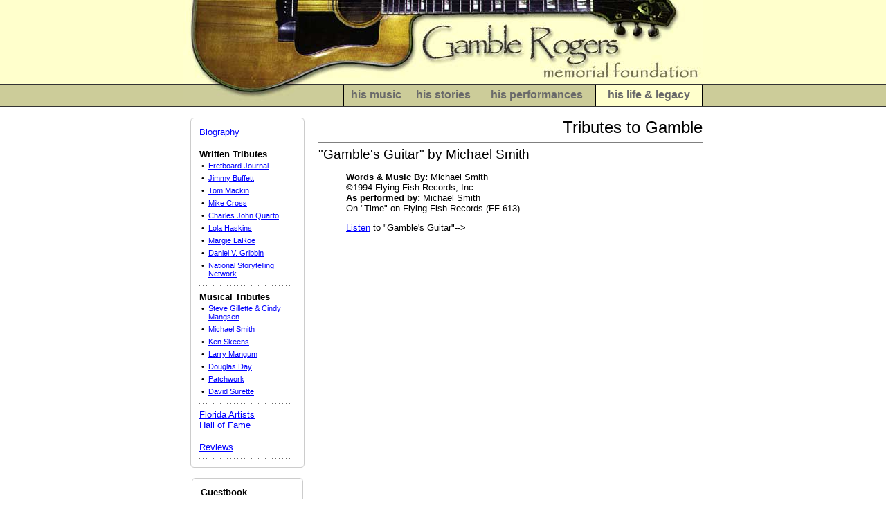

--- FILE ---
content_type: text/html
request_url: http://gamblerogers.org/life/tributes.asp?doc=smith
body_size: 20444
content:

<!DOCTYPE HTML PUBLIC "-//W3C//DTD HTML 4.0 Transitional//EN">

<html>
<head>
<title>Gamble Rogers Memorial Foundation: Tributes to Gamble</title>
<meta http-equiv="Content-Type" content="text/html; UTF-16" />
<link rel="StyleSheet" type="text/css" href="/Includes/style.css">

<script type="text/javascript" src="/Includes/jquery.js"></script>
<script type="text/javascript" src="/Includes/jquery.fixedPosition.js"></script>
<!-- For window popup -->
<!--
<script type="text/javascript" src="/Includes/prototype/prototype.js"></script>
<script type="text/javascript" src="/Includes/prototype/effects.js"> </script>
<script type="text/javascript" src="/Includes/prototype/window.js"></script>-->


<script type="text/javascript" src="/Includes/scripts.js"></script>


<link href="/Includes/themes/default.css" rel="stylesheet" type="text/css"></link>
<link href="/Includes/themes/theme1.css" rel="stylesheet" type="text/css"></link>
<link href="/Includes/themes/alert.css" rel="stylesheet" type="text/css"></link>

</head>

<body bgcolor="#FFFFFF" text="#000000" link="#0000FF" vlink="#0000FF" alink="#FF0000" topmargin="0" leftmargin="0" marginwidth="0" marginheight="0">
<table width="100%" border="0" cellspacing="0" cellpadding="0">
	<tr bgcolor="#FFFFCC"><td align="center">
	<table border="0" cellspacing="0" cellpadding="0"><tr>
		<td><a href="/"><img src="/Images/guitarBody_a.jpg" width="340" height="121" alt="Gamble Rogers Memorial Foundation" border="0"></a></td>
		<td><a href="/"><img src="/Images/guitarNeck.jpg" width="410" height="121" alt="Gamble Rogers Memorial Foundation" border="0"></a></td>
	</tr></table>
	</td></tr>
	<tr bgcolor="#333333"><td align="center"><img src="/Images/guitarBody_b.jpg" width="750" height="1" alt="" border="0"></td></tr>
	<tr bgcolor="#CCCC99"><td align="center">
	<!--TOPNAV-->

	<table width="750" border="0" cellspacing="0" cellpadding="0" id="topnav"><tr>
		<td valign="top"><img src="/Images/guitarBody_c.jpg" width="183" height="25" alt="" border="0"></td>
		<td><a href="/music/">his music</a></td>
		<td><a href="/stories/">his stories</a></td>		
		<td><a href="/video/index.html">his performances</a></td>	
		<td><a href="/life/" class="active" id="lastTopNav">his life &amp; legacy</a></td>	
	</tr></table>

	<!--/TOPNAV-->
	</td></tr>
	<tr bgcolor="#333333"><td><img src="/Images/pixel.gif" width="1" height="1" alt="" border="0"></td></tr>
</table>
<br />
<div align="center">
<table width="750" border="0" cellspacing="0" cellpadding="0">
	<tr>
		<td rowspan="2"><img src="/Images/pixel.gif" width="10" height="1" alt="" border="0"></td>
		<!--NAVBAR COL--><td><img src="/Images/pixel.gif" width="165" height="1" alt="" border="0"></td>
		<td rowspan="2"><img src="/Images/pixel.gif" width="20" height="1" alt="" border="0"></td>
		<!--BODY COL--><td><img src="/Images/pixel.gif" width="555" height="1" alt="" border="0"></td>
	</tr>
	<tr>
	<td valign="top" align="center">

	<!--NAVBAR-->
	
<table cellspacing="0" cellpadding="0" border="0">
	<tr>
		<td rowspan="2" colspan="2"><img src="/images/cornerTL.gif" width="5" height="5" alt="" border="0"></td>
		<td bgcolor="CCCCCC"><img src="/images/pixel.gif" width="1" height="1" alt="" border="0"></td>
		<td rowspan="2" colspan="2"><img src="/images/cornerTR.gif" width="5" height="5" alt="" border="0"></td>
	</tr>
	<tr><td><img src="/images/pixel.gif" width="1" height="4" alt="" border="0"></td></tr>
	<tr>
		<td bgcolor="CCCCCC"><img src="/images/pixel.gif" width="1" height="1" alt="" border="0"></td>
   		<td><img src="/images/pixel.gif" width="4" height="1" alt="" border="0"></td>
   		<td align="center">

		<table border="0" cellspacing="8" cellpadding="0">
		
			<tr><td><a href="default.asp">Biography</a></td></tr>
			<tr><td background="/images/dot666666.gif"><img src="/images/pixel.gif" width="135" height="1" border="0" alt=""></td></tr>
			<tr><td>
			<b>Written Tributes</b>
				<div><table border="0" cellspacing="0" cellpadding="3">
					<tr><td class="textS" valign="top">&#149;</td>
					<td class="textS"><a href="../media/fretboard.pdf">Fretboard Journal</a></td></tr>

					<tr><td class="textS" valign="top">&#149;</td>
					<td class="textS"><a href="tributes.asp?doc=buffett">Jimmy Buffett</a></td></tr>

					<tr><td class="textS" valign="top">&#149;</td>
					<td class="textS"><a href="tributes.asp?doc=mackin">Tom Mackin</a></td></tr>

					<tr><td class="textS" valign="top">&#149;</td>
					<td class="textS"><a href="tributes.asp?doc=cross">Mike Cross</a></td></tr>

					<tr><td class="textS" valign="top">&#149;</td>
					<td class="textS"><a href="tributes.asp?doc=quarto">Charles John Quarto</a></td></tr>

                    <tr><td class="textS" valign="top">&#149;</td>
					<td class="textS"><a href="tributes.asp?doc=haskins">Lola Haskins</a></td></tr>

					<tr><td class="textS" valign="top">&#149;</td>
					<td class="textS"><a href="tributes.asp?doc=laroe">Margie LaRoe</a></td></tr>

					<tr><td class="textS" valign="top">&#149;</td>
					<td class="textS"><a href="tributes.asp?doc=gribbin">Daniel V. Gribbin</a></td></tr>

					<tr><td class="textS" valign="top">&#149;</td>
					<td class="textS"><a href="tributes.asp?doc=nsn">National Storytelling Network</a></td></tr>
				</table></div>
			</td></tr>
			<tr><td background="/images/dot666666.gif"><img src="/images/pixel.gif" width="1" height="1" border="0" alt=""></td></tr>
			<tr><td>
			<b>Musical Tributes</b>
				<div><table border="0" cellspacing="0" cellpadding="3">
					<tr><td class="textS" valign="top">&#149;</td>
					<td class="textS"><a href="tributes.asp?doc=gillette">Steve Gillette &amp; Cindy Mangsen</a></td></tr>

					<tr><td class="textS" valign="top">&#149;</td>
					<td class="textS"><a href="tributes.asp?doc=smith">Michael Smith</a></td></tr>

					<tr><td class="textS" valign="top">&#149;</td>
					<td class="textS"><a href="tributes.asp?doc=skeens">Ken Skeens</a></td></tr>

					<tr><td class="textS" valign="top">&#149;</td>
					<td class="textS"><a href="tributes.asp?doc=mangum">Larry Mangum</a></td></tr>

					<tr><td class="textS" valign="top">&#149;</td>
					<td class="textS"><a href="tributes.asp?doc=day">Douglas Day</a></td></tr>

					<tr><td class="textS" valign="top">&#149;</td>
					<td class="textS"><a href="tributes.asp?doc=patchwork">Patchwork</a></td></tr>

					<tr><td class="textS" valign="top">&#149;</td>
					<td class="textS"><a href="tributes.asp?doc=surette">David Surette</a></td></tr>
					</table></div>
			</td></tr>
			<tr><td background="/images/dot666666.gif"><img src="/images/pixel.gif" width="1" height="1" border="0" alt=""></td></tr>

			<tr><td><a href="fame.asp">Florida Artists <br />Hall of Fame</a></td></tr>
			<tr><td background="/images/dot666666.gif"><img src="/images/pixel.gif" width="1" height="1" border="0" alt=""></td></tr>
			<tr><td><a href="reviews.asp">Reviews</td></tr>
			<tr><td background="/images/dot666666.gif"><img src="/images/pixel.gif" width="1" height="1" border="0" alt=""></td></tr>
		
		</table>

		</td>
		<td><img src="/images/pixel.gif" width="4" height="1" alt="" border="0"></td>
		<td bgcolor="CCCCCC"><img src="/images/pixel.gif" width="1" height="1" alt="" border="0"></td>
	</tr><tr>
		<td rowspan="2" colspan="2"><img src="/images/cornerBL.gif" width="5" height="5" alt="" border="0"></td>
   		<td><img src="/images/pixel.gif" width="1" height="4" alt="" border="0"></td>
		<td rowspan="2" colspan="2"><img src="/images/cornerBR.gif" width="5" height="5" alt="" border="0"></td>
	</tr>
	<tr><td bgcolor="CCCCCC"><img src="/images/pixel.gif" width="1" height="1" alt="" border="0"></td></tr>
</table>

<br />

<table cellspacing="0" cellpadding="0" border="0">
	<tr>
		<td rowspan="2" colspan="2"><img src="/images/cornerTL.gif" width="5" height="5" alt="" border="0"></td>
		<td bgcolor="CCCCCC"><img src="/images/pixel.gif" width="1" height="1" alt="" border="0"></td>
		<td rowspan="2" colspan="2"><img src="/images/cornerTR.gif" width="5" height="5" alt="" border="0"></td>
	</tr>
	<tr><td><img src="/images/pixel.gif" width="1" height="4" alt="" border="0"></td></tr>
	<tr>
		<td bgcolor="CCCCCC"><img src="/images/pixel.gif" width="1" height="1" alt="" border="0"></td>
   		<td><img src="/images/pixel.gif" width="4" height="1" alt="" border="0"></td>
   		<td align="center">

		<table border="0" cellspacing="8" cellpadding="0">
			<tr><td><b>Guestbook</b>
				<div><table border="0" cellspacing="0" cellpadding="3">
					<tr><td class="textS" valign="top">&#149;</td>
					<td class="textS"><a href="/guestbook.asp">Sign</a></td></tr>
					<tr><td class="textS" valign="top">&#149;</td>
					<td class="textS"><a href="/guestbook.asp?doc=view">View</a></td></tr>
				</table></div>
			</td></tr>
			<tr><td background="/images/dot666666.gif"><img src="/images/pixel.gif" width="1" height="1" border="0" alt=""></td></tr>
			<tr><td><b>CD Order Forms</b>
				<div><table border="0" cellspacing="0" cellpadding="3">
					<tr><td class="textS" valign="top">&#149;</td>
					<td class="textS"><a href="/orderForm.asp">HTML format</a></td></tr>
					<tr><td class="textS" valign="top">&#149;</td>
					<td class="textS"><a href="/orderForm.pdf">PDF format</a></td></tr>
				</table></div>
			</td></tr>
			<tr><td background="/images/dot666666.gif"><img src="/images/pixel.gif" width="135" height="1" border="0" alt=""></td></tr>
			<tr><td><a href="/default.asp"><img src="/Images/homeAlt.gif" width="16" height="15" align="left" alt="Home" border="0">Home</a></td></tr>
		</table>

		</td>
		<td><img src="/images/pixel.gif" width="4" height="1" alt="" border="0"></td>
		<td bgcolor="CCCCCC"><img src="/images/pixel.gif" width="1" height="1" alt="" border="0"></td>
	</tr><tr>
		<td rowspan="2" colspan="2"><img src="/images/cornerBL.gif" width="5" height="5" alt="" border="0"></td>
   		<td><img src="/images/pixel.gif" width="1" height="4" alt="" border="0"></td>
		<td rowspan="2" colspan="2"><img src="/images/cornerBR.gif" width="5" height="5" alt="" border="0"></td>
	</tr>
	<tr><td bgcolor="CCCCCC"><img src="/images/pixel.gif" width="1" height="1" alt="" border="0"></td></tr>
</table>

<br />

<table cellspacing="0" cellpadding="0" border="0">
	<tr>
		<td rowspan="2" colspan="2"><img src="/images/cornerTL.gif" width="5" height="5" alt="" border="0"></td>
		<td bgcolor="CCCCCC"><img src="/images/pixel.gif" width="1" height="1" alt="" border="0"></td>
		<td rowspan="2" colspan="2"><img src="/images/cornerTR.gif" width="5" height="5" alt="" border="0"></td>
	</tr>
	<tr><td><img src="/images/pixel.gif" width="1" height="4" alt="" border="0"></td></tr>
	<tr>
		<td bgcolor="CCCCCC"><img src="/images/pixel.gif" width="1" height="1" alt="" border="0"></td>
   		<td><img src="/images/pixel.gif" width="4" height="1" alt="" border="0"></td>
   		<td align="center">

		<table border="0" cellspacing="8" cellpadding="0">
			<tr>
				<td>
					<p style="margin: 0;"><a target="_blank" href="http://www.gamblerogersfest.org">Gamble Rogers Music Festival</a></p>
					<!--
					<p style="margin: 0; font-size: 0.8em;">&bull; May 2-4, 2014</b></p>
	
					<a href="" style="font-size: 0.8em;" onclick="document.getElementById('winners13').style.display = 'block'; this.style.color='black'; this.style.fontWeight='bold'; return false;">2013 Festival</a><br />					
						<div id="winners13" style="margin-bottom: 0.5em; display:none;">
							<p style="margin: 0; font-size: 0.8em;">May 3, 2013 Weekend</b></p>
							
						</div>	
					<a href="" style="font-size: 0.8em;" onclick="document.getElementById('winners12').style.display = 'block'; this.style.color='black'; this.style.fontWeight='bold'; return false;">2012 Festival</a><br />					
						<div id="winners12" style="margin-bottom: 0.5em; display:none;">
							<p style="margin: 0; font-size: 0.8em;">May 4, 2012 weekend</b></p>
							<table border="0" cellspacing="0" cellpadding="0">
								<tr>
									<td class="textS" valign="top">&#149;</td>
									<td class="textS"><a href="/news/gamblefest_performers2012.asp">2012 Headliners</a></td>
								</tr>
							</table>
							
						</div>	
					<a href="" style="font-size: 0.8em;" onclick="document.getElementById('winners11').style.display = 'block'; this.style.color='black'; this.style.fontWeight='bold'; return false;">2011 Festival</a><br />					
						<div id="winners11" style="margin-bottom: 0.5em; display:none;">
							<p style="margin: 0; font-size: 0.8em;">April 29 � May 1, 2011</b></p>
							<table border="0" cellspacing="0" cellpadding="0">
								<tr>
									<td class="textS" valign="top">&#149;</td>
									<td class="textS"><a href="/news/gamblefest_performers2011.asp">2011 Headliners</a></td>
								</tr>
								<tr>
									<td class="textS" valign="top">&#149;</td>
									<td class="textS"><a href="/news/gamblefest_contestwinners2011.asp">2011 "I Remember Gamble" Contest Winners</a></td>
								</tr>
							</table>
							
						</div>	
					<a href="" style="font-size: 0.8em;" onclick="document.getElementById('winners10').style.display = 'block'; this.style.color='black'; this.style.fontWeight='bold'; return false;">2010 Festival</a><br />					
						<div id="winners10" style="margin-bottom: 0.5em; display:none;">
							<p style="margin: 0; font-size: 0.8em;">April 30 � May 2, 2010</b></p>
							<table border="0" cellspacing="0" cellpadding="0">
								<tr>
									<td class="textS" valign="top">&#149;</td>
									<td class="textS"><a href="/news/gamblefest_performers2010.asp">2010 Headliners</a></td>
								</tr>
							</table>
						</div>		
					<a href="" style="font-size: 0.8em;" onclick="document.getElementById('winners09').style.display = 'block'; this.style.color='black'; this.style.fontWeight='bold'; return false;">2009 Festival</a><br />					
						<div id="winners09" style="margin-bottom: 0.5em; display:none;">
							<p style="margin: 0; font-size: 0.8em;">May 1-3, 2009</b></p>
							<table border="0" cellspacing="0" cellpadding="0">
								<tr>
									<td class="textS" valign="top">&#149;</td>
									<td class="textS"><a href="/news/gamblefest_performers2009.asp">2009 Headliners</a></td>
								</tr>
							</table>
						</div>
						

						<a href="" style="font-size: 0.8em;" onclick="document.getElementById('winners08').style.display = 'block'; this.style.color='black'; this.style.fontWeight='bold'; return false;">2008 Festival</a><br />
						<div id="winners08" style="margin-bottom: 0.5em; display: none;">
							<p style="margin: 0; font-size: 0.8em;">May 2-4, 2008</b></p>
							<table border="0" cellspacing="0" cellpadding="0">
								<tr>
									<td class="textS" valign="top">&#149;</td>
									<td class="textS"><a href="/news/gamblefest_performers2008.asp">2008 Headliners</a></td>
								</tr>
							</table>
						</div>

						<a href="" style="font-size: 0.8em;" onclick="document.getElementById('winners07').style.display = 'block'; this.style.color='black'; this.style.fontWeight='bold'; return false;">2007 Festival</a><br />
						<div id="winners07" style="display: none;">
							<p style="margin: 0; font-size: 0.8em;">May 4-6, 2007</b></p>
							<table border="0" cellspacing="0" cellpadding="3">
								<tr>
									<td class="textS" valign="top">&#149;</td>
									<td class="textS"><a href="/news/gamblefest_performers2007.asp">2007 Headliners</a></td>
								</tr>
							</table>
						</div>


						<a href="" style="font-size: 0.8em;" onclick="document.getElementById('winners06').style.display = 'block'; this.style.color='black'; this.style.fontWeight='bold'; return false;">2006 Festival</a>
						<div id="winners06" style="display: none;">
							<table border="0" cellspacing="0" cellpadding="3">
								<tr>
									<td class="textS" valign="top">&#149;</td>
									<td class="textS"><a href="/news/gamblefest_performers2006.asp">2006 Headliners</a></td>
								</tr>
								<tr>
									<td class="textS" valign="top">&#149;</td>
									<td class="textS"><a href="/news/gamblefest_contestwinners2006.asp">2006 "I Remember Gamble" Contest Winners</a></td>
								</tr>
							</table>
						</div>


					</div>
					<div style="margin-top: 5px; background-image: url('/images/dot666666.gif'); background-repeat: repeat-x; padding-top: 5px;"><a href="http://www.gamblerogersfest.org">Festival Website</a></div>-->
				</td>
			</tr>
		</table>

		</td>
		<td><img src="/images/pixel.gif" width="4" height="1" alt="" border="0"></td>
		<td bgcolor="CCCCCC"><img src="/images/pixel.gif" width="1" height="1" alt="" border="0"></td>
	</tr>
	<tr>
		<td rowspan="2" colspan="2"><img src="/images/cornerBL.gif" width="5" height="5" alt="" border="0"></td>
   		<td><img src="/images/pixel.gif" width="1" height="4" alt="" border="0"></td>
		<td rowspan="2" colspan="2"><img src="/images/cornerBR.gif" width="5" height="5" alt="" border="0"></td>
	</tr>
	<tr><td bgcolor="CCCCCC"><img src="/images/pixel.gif" width="1" height="1" alt="" border="0"></td></tr>
</table>



<table cellspacing="0" cellpadding="0" border="0" style="margin-top: 15px;">
	<tr>
		<td rowspan="2" colspan="2"><img src="/images/cornerTL.gif" width="5" height="5" alt="" border="0"></td>
		<td bgcolor="CCCCCC"><img src="/images/pixel.gif" width="1" height="1" alt="" border="0"></td>
		<td rowspan="2" colspan="2"><img src="/images/cornerTR.gif" width="5" height="5" alt="" border="0"></td>
	</tr>
	<tr><td><img src="/images/pixel.gif" width="1" height="4" alt="" border="0"></td></tr>
	<tr>
		<td bgcolor="CCCCCC"><img src="/images/pixel.gif" width="1" height="1" alt="" border="0"></td>
   		<td><img src="/images/pixel.gif" width="4" height="1" alt="" border="0"></td>
   		<td align="center">

		<table border="0" cellspacing="8">
			<tr>
				<td width="140">
					<a href="../life/links.asp">Other Links</a>
				</td>
			</tr>
		</table>

		</td>
		<td><img src="/images/pixel.gif" width="4" height="1" alt="" border="0"></td>
		<td bgcolor="CCCCCC"><img src="/images/pixel.gif" width="1" height="1" alt="" border="0"></td>
	</tr>
	<tr>
		<td rowspan="2" colspan="2"><img src="/images/cornerBL.gif" width="5" height="5" alt="" border="0"></td>
   		<td><img src="/images/pixel.gif" width="1" height="4" alt="" border="0"></td>
		<td rowspan="2" colspan="2"><img src="/images/cornerBR.gif" width="5" height="5" alt="" border="0"></td>
	</tr>
	<tr><td bgcolor="CCCCCC"><img src="/images/pixel.gif" width="1" height="1" alt="" border="0"></td></tr>
</table>


	<!--/NAVBAR-->

	</td>
	<td  valign="top">
	<!--BODY-->



	<div id="PageTitle">Tributes to Gamble</div>
	<hr size="1" noshade />


<script language="JavaScript">

function openAudio(file)
{
	window.open('http://gamblerogers.org/media/audio.asp?file=http://gamblerogers.org/media/'+file, 'audioWin', 'toolbar=no,location=no,directories=no,status=no,menubar=no,scrollbars=no,resizable=no,width=175,height=100');
}

</script>



	<div class="h2">"Gamble's Guitar" by Michael Smith</div>
	<blockquote>
	<b>Words &amp; Music By: </b> Michael Smith<br>
	�1994 Flying Fish Records, Inc.<br>
	<b>As performed by:</b> Michael Smith<br>
	On &quot;Time&quot; on Flying Fish Records (FF 613)
	<p>
	<!--<a href="javascript:openAudio('smith.asf');">Listen</a> to "Gamble's Guitar"-->
	<a href="../media/smith.mp3">Listen</a> to "Gamble's Guitar"-->
	</blockquote>



<br /><br />

<p style="display: none;">&copy; Steady Arm Music.</p>



</td></tr><tr><td colspan="3">&nbsp;</td><td align="right" class="footer">
<hr size="1" noshade />
<a href="/music/">his music</a>
&nbsp;&nbsp;&nbsp;|&nbsp;&nbsp;&nbsp;
<a href="/stories/">his stories</a>
&nbsp;&nbsp;&nbsp;|&nbsp;&nbsp;&nbsp;
<a href="/life/">his life &amp; legacy</a>
&nbsp;&nbsp;&nbsp;|&nbsp;&nbsp;&nbsp;
<a href="/">home</a>
&nbsp;&nbsp;&nbsp;|&nbsp;&nbsp;&nbsp;
<a href="mailto:info@GambleRogers.org">info@GambleRogers.org</a><br /><br />
&copy; 1991-2026 Gamble Rogers Memorial Foundation, Inc. All Rights Reserved.<br /><br />
</td></tr></table></div><br><br><br><br>

</body>
</html>

--- FILE ---
content_type: text/css
request_url: http://gamblerogers.org/Includes/style.css
body_size: 3256
content:

a {
color:#CC0000; 
}

a:hover,a:active {
color:#000000 
}

a:visited {
color:#660000
}

a:visited:hover {
color:#000000
}

body,p,td,div,span,dl,dt,dd,ul,ol,li{
font-family: Verdana, Arial, Helv, Helvetica, sans-serif;
font-size: 10pt;  
}

input,textarea{
font-family: 'courier new',courier,monospace;
}

h1,.h1{
font-size:16pt;
font-weight:bold
}

h2,.h2{
font-size:14pt;
font-weight:normal
}

h3,.h3{
font-size:12pt;
font-weight:normal
}

h4,.h4{
font-size:10pt;
font-weight:bold
}

.textS{
font-size:8pt  
}

#PageTitle{
font-size:18pt;
text-align:right;
}

.footer{
font-size:8pt;
color:#666666;
}

.footer a{
font-size:8pt;
color:#666666;
}

.footer a:visited{
font-size:8pt;
color:#666666;
}

.footer a:hover{
font-size:8pt;
color:#000000;
}

.memoriamNote
{
	font-size: 8pt;
	font-family: Georgia, Times New Roman, Times, serif;
	color: black;
	background-color: white; 
	padding: 10px 10px 0 10px;
	text-align: center; 
	margin: 0 0 -20px 0;
}

.note{
font-size:8pt;
color:#666666;
}

.note a{
font-size:8pt;
color:#666666;
}

.note a:visited{
font-size:8pt;
color:#666666;
}

.note a:hover{
font-size:8pt;
color:#000000;
}

.Track{
font-weight:bold
}

.TrackComments,.SubTrackComments{
font-weight:normal;
font-size:8pt;
}

.SubTrack{
font-weight:bold;
font-size:8pt;
}
a {color: blue;}
a:visited {color: blue;}
body {font-family: Arial, Verdana, sans-serif;}

/* GambleFest performers */
h3#featuredMusicians {color: red; font-size: 1.5em;}
ul#root {list-style-type: none; }
ul#root h4 {font-size: 1.3em; font-weight: normal;}


h2 {font-size: 1.5em; font-weight: bold; font-family: Arial, Verdana, sans-serif;}
h3 {margin-bottom: -2px; font-weight: bolder; color: black;}
h3 a {font-size: 0.6em; color: blue; margin-left: 15px; text-decoration: none;}
h3 a:visited {color: blue;}
abbr {border: 0;}
p#location {margin: 0; font-size: 0.9em;}

/* Homepage */
#actionables {width: 745px;}
#actionables #leftCol {float: left; padding-left: 12px; padding-top: 2.0em;}
#actionables #leftCol a img {border: 0; display: block;}
#actionables #rightCol {text-align: left; margin-left: 193px; border-top: 1px dotted black; padding-top: 2.0em;}
#actionables #rightCol a {color: black; text-decoration: none; font-size: 1.0em;}
#actionables #rightCol a:hover {color: blue;}
#actionables #rightCol span {font-size: 1.25em;}
#actionables #rightCol h3 {margin: 0; padding: 0;}


a.track {color: black; text-decoration: none; font-weight: normal; padding-top: 2px; display: block; border-left: 1.0em solid white; padding-left: 5px;}
a.track:hover {background-color: #f7f7ff; border-left: 1.0em solid #9999ff; }

p#captchaExp {font-size: 0.75em; margin-top: 2.0em; clear: both; }

#topnav {}
#topnav a {height: 25px;padding: 6px 0 0 0; color: #6a6a6a; font-weight: bold; text-align: center; text-decoration: none; font-size: 1.2em; border-left: 1px solid black; display: block;}
#topnav a:hover {background-color: #ffffcc;}
#topnav a.active {background-color:#ffffcc;}
#topnav a#lastTopNav {border-right: 1px solid black;}

/* Image map...in 2018 */
area {
    cursor: pointer;
    display:block;
}

--- FILE ---
content_type: text/css
request_url: http://gamblerogers.org/Includes/themes/default.css
body_size: 2398
content:
#test {
  width:100px;
  height:100px;
float:left;
  background:#123;
}
.overlay_dialog img { border: none; }

.overlay_dialog {
	background-color: #666666;
	filter:alpha(opacity=60);
	-moz-opacity: 0.6;
	opacity: 0.6;
}

.dialog_nw {
	width: 9px;
	height: 23px;
	background: transparent url(default/top_left.gif) no-repeat 0 0;		
}

.dialog_n {
	background: transparent url(default/top_mid.gif) repeat-x 0 0;	
	height: 23px;
	width: 100%;
}

.dialog_ne {
	width: 9px;
	height: 23px;
	background: transparent url(default/top_right.gif) no-repeat 0 0;		
}

.dialog_e {
	width: 2px;
	height: 100%;
	background: transparent url(default/center_right.gif) repeat-y 0 0;	
}

.dialog_w {
	width: 2px;
	height: 100%;
	background: transparent url(default/center_left.gif) repeat-y 0 0;		
}

.dialog_sw {
	width: 9px;
	height: 19px;
	background: transparent url(default/bottom_left.gif) no-repeat 0 0;			
}

.dialog_s {
	background: transparent url(default/bottom_mid.gif) repeat-x 0 0;		
	height: 19px;
	width: 100%;
}

.dialog_se {
	width: 9px;
	height: 19px;
	background: transparent url(default/bottom_right.gif) no-repeat 0 0;			
}

.dialog_sizer {
	width: 9px;
	height: 19px;
	background: transparent url(default/sizer.gif) no-repeat 0 0;	
	cursor:se-resize;	
}

.dialog_close {
	width: 14px;
	height: 14px;
	background: transparent url(default/close.gif) no-repeat 0 0;			
	position:absolute;
	top:5px;
	right:8px;
	cursor:pointer;
	z-index:2000;
}

.dialog_minimize {
	width: 14px;
	height: 15px;
	background: transparent url(default/minimize.gif) no-repeat 0 0;			
	position:absolute;
	top:5px;
	left:28px;
	cursor:pointer;
	z-index:2000;
}

.dialog_maximize {
	width: 14px;
	height: 15px;
	background: transparent url(default/maximize.gif) no-repeat 0 0;			
	position:absolute;
	top:5px;
	left:49px;
	cursor:pointer;
	z-index:2000;
}

.dialog_title {
	float:left;
	height:14px;
	font-size:12px;
	text-align:center;
	width:100%;
}

.dialog_content {
	overflow:auto;
	color: #DDD;
	font-family: Tahoma, Arial, Sans Serif;
	font-size: 10px;
	background-color:#123;
}

.top_draggable, .bottom_draggable {
  cursor:move;
}

/* DO NOT CHANGE THESE VALUES*/
.dialog {
	display: block;
 	font-family: Tahoma, Arial, Sans Serif;
	position: absolute;
}

.dialog * {
	margin: 0px;
	padding:0px;
}

.dialog table  { border-collapse: collapse; border-spacing: 0; width: 100% }
.dialog td, th { padding: 0; }




--- FILE ---
content_type: text/css
request_url: http://gamblerogers.org/Includes/themes/theme1.css
body_size: 1849
content:
.theme1_nw {
	width: 16px;
	height: 36px;
	background: transparent url(theme1/top_left.gif) no-repeat 0 0;		
}

.theme1_n {
	height: 36px;
	background: transparent url(theme1/top_mid.gif) repeat-x 0 0;	
	width: 100%;
}

.theme1_ne {
	width: 12px;
	height: 36px;
	background: transparent url(theme1/top_right.gif) no-repeat 0 0;		
}

.theme1_e {
	height: 100%;
	width: 4px;
	background: transparent url(theme1/center_right.gif) repeat-y 0 0;	
}

.theme1_w {
	height: 100%;
	width: 7px;
	background: transparent url(theme1/center_left.gif) repeat-y 0 0;		
}

.theme1_sw {
	width: 16px;
	height: 24px;
	background: transparent url(theme1/bottom_left.gif) no-repeat 0 0;			
}

.theme1_s {
	height: 24px;
	background: transparent url(theme1/bottom_mid.gif) repeat-x 0 0;	
	width: 100%;
}

.theme1_se {
	width: 12px;
	height: 24px;
	background: transparent url(theme1/bottom_right.gif) no-repeat 0 0;			
}

.theme1_sizer {
	width: 12px;
	height: 24px;
	background: transparent url(theme1/sizer.gif) no-repeat 0 0;	
	cursor:se-resize;	
}

.theme1_close {
	width: 19px;
	height: 19px;
	background: transparent url(theme1/close.gif) repeat-x 0 0;			
	position:absolute;
	top:10px;
	right:0px;
	cursor:pointer;
	z-index:1000;
}

.theme1_minimize {
	width: 19px;
	height: 19px;
	background: transparent url(theme1/minimize.gif) repeat-x 0 0;			
	position:absolute;
	top:10px;
	right:20px;
	cursor:pointer;
	z-index:1000;
}

.theme1_maximize {
	width: 19px;
	height: 19px;
	background: transparent url(theme1/maximize.gif) repeat-x 0 0;			
	position:absolute;
	top:10px;
	right:40px;
	cursor:pointer;
	z-index:1000;
}


.theme1_title {
	float:left;
	height:14px;
	font-size:16px;
	text-align:center;
	width:100%;
	color:#FFF;
}

.theme1_content {
	overflow:auto;
	color: #DDD;
	font-family: Tahoma, Arial, Sans Serif;
	font-size: 10px;
	background:#979BA1;
}



--- FILE ---
content_type: text/css
request_url: http://gamblerogers.org/Includes/themes/alert.css
body_size: 1835
content:
.overlay_alert {
	background-color: #85BBEF;
	filter:alpha(opacity=60);
	-moz-opacity: 0.6;
	opacity: 0.6;
}

.alert_nw {
	width: 5px;
	height: 5px;
	background: transparent url(alert/top_left.gif) no-repeat bottom left;			
}

.alert_n {
	height: 5px;
	width: 100%;
	background: transparent url(alert/top.gif) repeat-x bottom left;			
}

.alert_ne {
	width: 5px;
	height: 5px;
	background: transparent url(alert/top_right.gif) no-repeat bottom left			
}

.alert_e {
	width: 5px;
	height: 100%;
	background: transparent url(alert/right.gif) repeat-y 0 0;			
}

.alert_w {
	width: 5px;
	height: 100%;
	background: transparent url(alert/left.gif) repeat-y 0 0;			
}

.alert_sw {
	width: 5px;
	height: 5px;
	background: transparent url(alert/bottom_left.gif) no-repeat 0 0;			
}

.alert_s {
	height: 5px;
	width: 100%;
	background: transparent url(alert/bottom.gif) repeat-x 0 0;			
}

.alert_se {
	width: 5px;
	height: 5px;
	background: transparent url(alert/bottom_right.gif) no-repeat 0 0;			
}

.alert_sizer {
	width:0px;
	height:0px;
	display:none;
}

.alert_close {
	width:0px;
	height:0px;
	display:none;
}

.alert_title {
	width:0px;
	height:0px;
	display:none;
}

.alert_content {
	overflow:auto;
	color: #000;
	font-family: Tahoma, Arial, Sans Serif;
	font-size: 10px;
	background: #FFF;
}


/* For alert/confirm dialog */
.alert_window {
	border:1px solid #F00;	
	background: #FFF;
	padding:20px;
	margin-left:auto;
	margin-right:auto;
	width:400px;
}

.alert_message {
	font-size:16px;
	text-align:center;
	width:100%;
	color:#F00;
	padding-bottom:10px;
}

.alert_buttons {
	text-align:center;
	width:100%;
}

.alert_buttons input {
	width:20%;
	margin:10px;
}

.alert_progress {
	float:left;
	margin:auto;
	text-align:center;
	width:100%;
	height:16px;
	background: #FFF url('alert/progress.gif') no-repeat center center
}




--- FILE ---
content_type: application/x-javascript
request_url: http://gamblerogers.org/Includes/jquery.fixedPosition.js
body_size: 1607
content:
/**
 *  jQuery Fixed Position Plugin
 *  @requires jQuery v1.3
 *  http://www.socialembedded.com/labs
 *
 *  Copyright (c)  Hernan Amiune (hernan.amiune.com)
 *  Dual licensed under the MIT and GPL licenses:
 *  http://www.opensource.org/licenses/mit-license.php
 *  http://www.gnu.org/licenses/gpl.html
 * 
 *  Version: 1.0
 */
 
(function($){ $.fn.fixedPosition = function(options){

    var defaults = {
	  vpos: null,    // posible values: "top", "middle", "bottom". if it is null the original position is taken
	  hpos: null     // posible values: "left", "center", "right". if it is null the original position is taken
	};
	
    var options = $.extend(defaults, options);
	
	return this.each(function(index) {
		
		
		var $this = $(this);
		$this.css("position","absolute");
		
		if(options.vpos === "top"){
		    $this.css("top","0");
		}
		else if(options.vpos === "middle"){
		    $this.css("top",((parseInt($(window).height())/2)-($(this).height()/2))+"px");
		}
		else if(options.vpos === "bottom"){
		    $this.css("bottom","0");
		}
		
		if(options.hpos === "left"){
		    $this.css("left","0");
		}
		else if(options.hpos === "center"){
		    $this.css("left",((parseInt($(window).width())/2)-($(this).width()/2))+"px");
		}
		else if(options.hpos === "right"){
		    $this.css("right","0");
		}
		
		var top = parseInt($this.offset().top);
		var left = parseInt($this.offset().left);
		$(window).scroll(function () {
			$this.css("top",top+$(document).scrollTop()).css("left",left+$(document).scrollLeft());
		});
	});

  
}})(jQuery);

--- FILE ---
content_type: application/x-javascript
request_url: http://gamblerogers.org/Includes/scripts.js
body_size: 5417
content:
function imgChg(name, imgURL)
	{document[name].src=imgURL;}
	
function launch(url)
	{openWin=window.open(url, "openWin", "width=800,height=600,toolbar=yes,location=yes,directories=yes,status=yes,menubar=yes,scrollbars=yes,resizable=yes");}

function launchSizeable(url, w, h)
	{openWin=window.open(url, "openWin", "width=" + w + ",height=" + h + ",toolbar=yes,location=yes,directories=yes,status=yes,menubar=yes,scrollbars=yes,resizable=yes");}

function openWindow(url, w, h)
	{openWin=window.open(url, "openWin", "width="+w+",height="+h+",toolbar=no,location=no,directories=no,status=no,menubar=no,scrollbars=no,resizable=no");}

function IsInvalid(field,description,minLen,maxLen) { // Will check to see if field is between minLen and maxLen -1 for minLen will prompt to fill in, but not require a  min length.
	if (!field) return false;
	
	var text;
	text = field.value;
	//text = text.replace( " ", "" );

	while (text != text.replace(" ", ""))
	{ 
		text = text.replace(" ", "");
	}
	
	if ( text.length < 1 )
	{
		alert("Please enter " + description + " before proceeding.");
		field.focus();
		return true;
	}
	
    if (minLen==-1 && field.value=="")
		{alert("Please enter " + description + " before proceeding.");field.focus();return true;}
	if (minLen>0 && field.value.length<minLen)
		{alert("Please enter at least " + minLen + " characters for " + description +".");field.focus();return true;}
	if (maxLen>0 && field.value.length>maxLen)
		{alert("Please enter at most " + maxLen + " characters for " + description +".");field.focus();return true;}
	return false;
}

function NotSelected(field,description) {
	if (field) {
    	if (field.selectedIndex<1)
			{alert ("Please select one of the \"" + description + "\" options.");field.focus();return true;}
	}
	return false;
}

function doTracks(cd)
{
	var tNum, tTrack
	
	tNum=eval('tracks'+cd+'.length');
	
	for (x=0; x<=tNum; x++)
	{
		for (i = document.form1.tracks.options.length; i >= 0; i--)
		{
			document.form1.tracks.options[i] = null;
		}
	}
	
	for (x=0; x<tNum; x++)
	{
		tTrack = eval( 'tracks' + cd + '[' + x + ']' )
		
		if ( tTrack.length > 40 ) 
		{
			tTrack = tTrack.substr(0, 39);
			tTrack = tTrack + '...';
		}
	
		document.form1.tracks.options[x] = new Option( tTrack, tTrack );
	}
}


currentCD = -1;
currentTrack = -1;

function loadMusic(cd, track)
{
	var cStop = 0;
	cd = cd + 1;
	track = track + 1;
	//document.ASFPlayer.filename = 'audio/' + cd + '/' + track + '.asf';
	document.getElementById('audioPlayer').setAttribute('src', `audio/${cd}/${track}.mp3`)
	
	currentCD = cd;
	currentTrack = track;
}


//flash alternative for the sake of compatibility - MAT 06232009
function loadFLVMusic(){
	//document.getElementById('audioIframe').setAttribute('src','../Includes/flowplayer/index.asp?cd='+currentCD+'&track='+currentTrack);
	document.getElementById('audioPlayer').setAttribute('src', `/audio/${currentCD}/${currentTrack}.mp3`)
}
function killPlayer(){
	//document.getElementById('audioIframe').setAttribute('src','../Includes/flowplayer/index.asp?cd=0');
}

function playMusic( pValue )
{
    return //is this really necessary with native controls? MAT 20210304
	//var oASFPlayer = document.getElementById( "ASFPlayer" );
	const player = document.getElementById('player')
	
	switch( pValue )
	{
		case 0:
			cStop = 0;
			oASFPlayer.Play();
			
			if (document.form1.cPlay.checked)
			{
				loopPlay();
			}
			
			break;
		case 1:
			cStop = 1;
			oASFPlayer.Stop();
			break;
		case 2:
			loopPlay();
			break;
	}
}
  
function loopPlay() 
{
    return // Is this really necessary with native controls? MAT 20210304
	var timedelay = 3000;
	
	if ( ( document.form1.cPlay.checked ) && ( cStop == 0 ) )
	{
		if ( document.ASFPlayer.PlayState == 0 )
		{
			if ( document.form1.tracks.options.selectedIndex == document.form1.tracks.options.length - 1 )
			{
				if ( document.form1.cds.options.selectedIndex == document.form1.cds.options.length - 1 )
				{
					document.form1.cds.options[0].selected = true;
					doTracks( document.form1.cds.options[document.form1.cds.options.selectedIndex].value );
				}
				else
				{
					document.form1.cds.options[document.form1.cds.options.selectedIndex + 1].selected = true;
					doTracks( document.form1.cds.options[document.form1.cds.options.selectedIndex].value );
				}
				
				document.form1.tracks.options[0].selected = true;
			}
			else
			{
				document.form1.tracks.options[document.form1.tracks.options.selectedIndex + 1].selected = true;
			}
			
			loadMusic( document.form1.cds.options[document.form1.cds.options.selectedIndex].value - 1, document.form1.tracks.options.selectedIndex );
			document.ASFPlayer.Play();
		}
		
		window.setTimeout("loopPlay();", timedelay);
	}
}  

function closepopup () {
  document.getElementById('dvd').style.display = 'none'
}

function popUp()
{
	win = new Window('window_id', {className: "dialog", title: "", top:100, left:350, width: 500,  resizable: false, url: "./ad2.asp", maximizable: false, minimizable: false, height:300,showEffectOptions: {duration:1},hideEffect: Effect.Puff});
	win.setDestroyOnClose(); 
	win.showCenter();
	
	win.onclick = function() {win.close();}

	window.open('./ad.asp','_blank','width=500,height=250,scrollbars=yes');
}